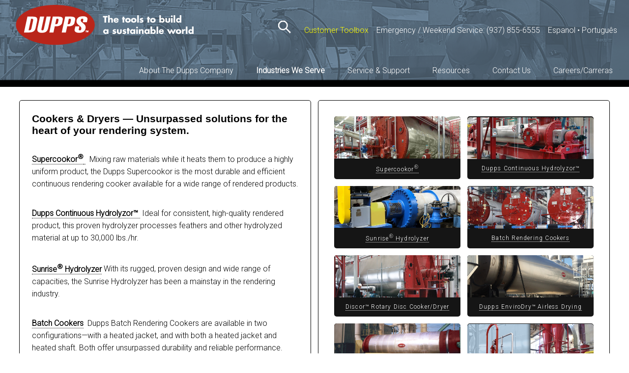

--- FILE ---
content_type: text/html
request_url: https://www.dupps.com/cookersanddryers.html
body_size: 17146
content:
<!doctype html>
<html><!-- InstanceBegin template="/Templates/2ColGrid.dwt" codeOutsideHTMLIsLocked="false" -->
<head>
<!-- Google Tag Manager -->

<script>(function(w,d,s,l,i){w[l]=w[l]||[];w[l].push({'gtm.start':

new Date().getTime(),event:'gtm.js'});var f=d.getElementsByTagName(s)[0],

j=d.createElement(s),dl=l!='dataLayer'?'&l='+l:'';j.async=true;j.src=

'https://www.googletagmanager.com/gtm.js?id='+i+dl;f.parentNode.insertBefore(j,f);

})(window,document,'script','dataLayer','GTM-PBQ6SK3R');</script>

<!-- End Google Tag Manager -->
<!-- Google tag (gtag.js) -->
<script async src="https://www.googletagmanager.com/gtag/js?id=G-CZMXZZ3KQW"></script>
<script>
  window.dataLayer = window.dataLayer || [];
  function gtag(){dataLayer.push(arguments);}
  gtag('js', new Date());

  gtag('config', 'G-CZMXZZ3KQW');
</script>
<meta http-equiv="Content-Type" content="text/html; charset=UTF-8" />
<meta id="p7AMM" name="viewport" content="width=device-width">
<meta charset="utf-8">
<!-- InstanceBeginEditable name="doctitle" -->
<title>Dupps Cookers &amp; Dryers</title>
<!-- InstanceEndEditable -->
<link href="https://fonts.googleapis.com/css?family=Roboto:300" rel="stylesheet">
<link href="https://fonts.googleapis.com/css?family=Fascinate" rel="stylesheet">
<link href="p7hmy/p7HMY-01.css" rel="stylesheet" type="text/css" media="all">
<link href="p7amm/p7AMM-01.css" rel="stylesheet" type="text/css" media="all">
<link href="p7gadzooks/p7GADZ-01.css" rel="stylesheet" type="text/css" media="all">
<script type="text/javascript" src="p7hmy/p7HMYscripts.js"></script>
<script type="text/javascript" src="p7amm/p7AMMscripts.js"></script>
<script type="text/javascript" src="p7scs/p7SCSscripts.js"></script>
<style type="text/css">
</style>
<!-- InstanceBeginEditable name="head" -->
<!-- InstanceEndEditable -->
<link href="p7hmy/p7HMY-user.css" rel="stylesheet" type="text/css">
</head>

<body>
<!-- Google Tag Manager (noscript) -->

<noscript><iframe src="https://www.googletagmanager.com/ns.html?id=GTM-PBQ6SK3R"

height="0" width="0" style="display:none;visibility:hidden"></iframe></noscript>

<!-- End Google Tag Manager (noscript) -->
<div id="p7HMY_1" class="p7HMY hmy-color-root-black hmy-noscript navigation" data-hmy-max-width="100,%">
  <div class="hmy-section logo" data-hmy-basis="33,%,1">
    <div class="hmy-content-wrapper hmy-vertical-center">
      <div class="hmy-content hmy-left">
        <p><a href="index.html"><img src="images/Dups web logo tag.png" width="400" height="100" alt=""></a></p>
      </div>
    </div>
  </div>
  <div class="hmy-section logo" data-hmy-basis="66,%,1">
    <div class="hmy-content-wrapper hmy-vertical-center">
      <div class="hmy-content hmy-right"><img src="images/duppssearch.png" width="64" height="32" id="search">  <font color: color="#FFFF00"><a href="https://customertoolbox.dupps.com/Toolbox">Customer Toolbox</a></font>    Emergency / Weekend Service: <a href="tel:937-855-6555">(937) 855-6555</a>   <a href="espanol.html"> Espanol</a> • <a href="portuguese.html">Português      </a></div>
    </div>
  </div>
  <div class="hmy-section" data-hmy-basis="100,%,1">
    <div class="hmy-content-wrapper hmy-vertical-center">
      <div class="hmy-content hmy-left">
        <div id="p7AMM_1" class="p7AMM amm-noscript amm-responsive amm-subs-black amm-subs-trans amm-subs-rounded amm-right gadzooks" data-amm="600,5,900,5,-10,0,1,0,0,5,1,1,1,1,0,0" data-amm-label="More...">
          <div id="p7AMMtb_1" class="amm-toolbar closed amm-toggle-text"><a title="Hide/Show Menu" href="#">&equiv;</a></div>
          <ul class="closed" aria-label="Navigation Menu" role="menubar">
            <li data-amm-priority="0"><a href="#" class="amm-trigger">About The Dupps Company</a>
              <ul>
                <li><a href="missionandvision.html" class="amm-first">Mission and Vision</a></li>
                <li><a href="sustainableinnovations.html">Sustainable Innovations</a></li>
                <li><a href="communityresponsibility.html">Community Responsibility & Stewardship</a></li>
                <li><a href="sunriseusa.html">Sunrise USA</a></li>
                <li><a href="universalmaintenance.html">Universal Maintenance USA</a></li>
                <li><a href="duppsdobrasil.html">Dupps do Brasil</a></li>
                <li><a href="executiveteam.html">Meet Our Executive Team</a></li>
                <li><a href="newsroom.html">News Room</a></li>
                <li><a href="commit2bfit.html" class="amm-last">Commit 2B Fit</a></li>
              </ul>
            </li>
            <li data-amm-priority="0"><a href="#" class="amm-trigger">Industries We Serve</a>
              <ul>
                <li><a href="rendering.html" class="amm-trigger amm-first">Rendering — Protein Recycling</a>
                  <ul>
                    <li><a href="cookersanddryers.html" class="amm-first">Cookers & Dryers</a></li>
                    <li><a href="sizereduction.html">Size Reduction</a></li>
                    <li><a href="screwpresses.html">Screw Presses</a></li>
                    <li><a href="decantersandcentrifuges.html">Decanters & Centrifuges</a></li>
                    <li><a href="materialhandlingsystems.html">Material Handling</a></li>
                    <li><a href="processcontrols.html">Process Control</a></li>
                    <li><a href="nirspectrometersystem.html">NIR Spectrometer</a></li>
                    <li><a href="evaporatorsystems.html" class="amm-last">Evaporator Systems</a></li>
                  </ul>
                </li>
                <li><a href="industrialplantservices.html">Industrial Plant Services</a></li>
                <li><a href="oilseedprocessing.html">Oil Seed Processing</a></li>
                <li><a href="fishmealprocessing.html">Fish Protein Processing</a></li>
                <li><a href="insectproteinprocessing.html">Insect Protein Processing</a></li>
                <li><a href="processdrying.html" class="amm-last">Process Drying</a></li>
              </ul>
            </li>
            <li data-amm-priority="0"><a href="#" class="amm-trigger">Service & Support</a>
              <ul>
                <li><a href="toolbox.html" class="amm-first">Customer Toolbox</a></li>
                <li><a href="renderingfieldservice.html">Rendering Field Service</a></li>
                <li><a href="consultingandinspection.html">Consulting & Inspection Programs</a></li>
                <li><a href="remanufacturingandrebuilds.html">Remanufacturing & Rebuilds</a></li>
                <li><a href="constructionandfabrication.html">Construction & Fabrication</a></li>
                <li><a href="engineeringandplantdesign.html">Engineering & Plant Design</a></li>
                <li><a href="sunriseusa.html">Sunrise USA</a></li>
                <li><a href="universalmaintenance.html" class="amm-last">Universal Maintenance USA</a></li>
              </ul>
            </li>
            <li data-amm-priority="0"><a href="informationdownloads.html" class="amm-trigger">Resources</a>
              <ul>
                <li><a href="informationdownloads.html" class="amm-first">Information Downloads</a></li>
                <li><a href="proteinrecyclingdata.html">Rendering — protein recycling data</a></li>
                <li><a href="PDF's/Trade Associations.pdf" class="amm-last">Trade Associations</a></li>
              </ul>
            </li>
            <li data-amm-priority="0"><a href="contactdupps.html">Contact Us</a></li>
            <li data-amm-priority="0"><a href="SPcareers.html" class="amm-trigger">Careers/Carreras</a>
              <ul>
                <li><a href="careers.html" class="amm-first">Career Opportunities at Dupps</a></li>
                <li><a href="SPcareers.html" class="amm-last">Carrera Oportunidades en Dupps</a></li>
              </ul>
            </li>
          </ul>
        </div>
      </div>
    </div>
  </div>
</div>
<!-- InstanceBeginEditable name="Content" -->
<div id="p7HMY_2" class="p7HMY hmy-box-separation hmy-color-root-white hmy-noscript top-bottom-margin" data-hmy-max-width="95,%">
  <div class="hmy-section" data-hmy-basis="50,%,1">
    <div class="hmy-content-wrapper hmy-border-content-all hmy-content-rounded hmy-color-content-white sidebar">
      <div class="hmy-content hmy-left">
        <h3>Cookers & Dryers — Unsurpassed solutions for the heart of your rendering system.</h3>
        <p><br>
        <strong><a href="supercookor.html">Supercookor<sup>®</sup></a></strong><a href="supercookor.html">&nbsp;</a> &nbsp;Mixing raw materials while it heats them to produce a highly uniform product, the Dupps Supercookor is the most durable and efficient continuous rendering cooker available for a wide range of rendered products.<br>
        <br>
        </p>
        <p><strong><a href="continuoushydrolyzor.html">Dupps Continuous Hydrolyzor™&nbsp;</a></strong>&nbsp;Ideal for consistent, high-quality rendered product, this proven hydrolyzer processes feathers and other hydrolyzed material at up to 30,000 lbs./hr.<br>
          <br>
        </p>
        <p><strong><a href="sunrisehydrolyzer.html">Sunrise<sup>®</sup> Hydrolyzer</a></strong>&nbsp;With its rugged, proven design and wide range of capacities, the Sunrise Hydrolyzer has been a mainstay in the rendering industry. </p>
        <br>
<p><strong><a href="batchcookers.html">Batch Cookers</a></strong>&nbsp; Dupps Batch Rendering Cookers are available in two configurations—with a heated jacket, and with both a heated jacket and heated shaft. Both offer unsurpassed durability and reliable performance.<br>
          <br>
        </p>
        <p><strong><a href="discor.html">Discor™</a></strong>&nbsp;With up to 6,000 square feet of transfer surface, the large-capacity Dupps Discor gives you more cooking or drying capacity per square foot of floor space.<br>
          <br>
        </p>
        <p><strong><a href="envirodry.html">Dupps EnviroDry Airless Drying</a>&nbsp;&nbsp;</strong>This innovative drying solution virtually eliminates visible exhaust plume, requires only minimal odor control, protects heat-sensitive proteins from oxidation and scorching, and much more.<br>
          <br>
        </p>
        <p><strong><a href="quadpass.html">QuadPass<sup>®</sup>&nbsp;Rotary Drum Dryer</a></strong>&nbsp; Dramatically better dryer performance than traditional single- and triple-pass rotary drum dryers.<br>
          <br>
        </p>
        <p><strong><a href="ringdryer.html">Ring Dryer</a></strong> This flash dryer grinds, dries, conveys and produces heat ... all in one system that handles any material that can be entrained. The Dupps Ring Dryer is also available in an EnviroDry™ airless dryer configuration.<br>
        </p>
        <p>&nbsp;</p>
        <p><strong><em>Real-world comparison — Dupps Continuous Hydrolyzor™&nbsp;and Discor™&nbsp;dryer system delivers millions in lower capital investment, reduced operating cost, longer component life and higher efficiency.</em></strong><br>
          <strong><em><a href="PDF's/HydrolyzorDiscorComparison.pdf">Click here</a></em></strong></p>
      </div>
    </div>
  </div>
  <div class="hmy-section" data-hmy-basis="50,%,1">
    <div class="hmy-content-wrapper hmy-border-content-all hmy-content-rounded hmy-color-content-white grid-container">
      <div class="hmy-content hmy-left">
        <div id="p7HMY_4" class="p7HMY hmy-box-separation hmy-noscript mini-grid" data-hmy-max-width="100,%">
          <div class="hmy-section" data-hmy-basis="50,%,1">
            <div class="hmy-content-wrapper hmy-vertical-center hmy-content-rounded hmy-color-content-black">
              <div class="hmy-content hmy-no-pad hmy-center">
                <p><a href="supercookor.html"><img src="images/supercookor.jpg" alt="" width="1920" height="640" class="scs-noscript" data-scs="running,1,1,,0,0,"></a></p>
                <p class="mini-text2"><a href="supercookor.html">Supercookor<sup>®</sup></a></p>
              </div>
            </div>
          </div>
          <div class="hmy-section" data-hmy-basis="50,%,1">
            <div class="hmy-content-wrapper hmy-vertical-center hmy-content-rounded hmy-color-content-black">
              <div class="hmy-content hmy-no-pad hmy-center">
                <p><a href="continuoushydrolyzor.html"><img src="images/hydrolyzor.jpg" alt="" width="1920" height="640" class="scs-noscript" data-scs="running,1,1,,0,0,"></a></p>
                <p class="mini-text2"><a href="continuoushydrolyzor.html">Dupps Continuous Hydrolyzor™</a></p>
              </div>
            </div>
          </div>
          <div class="hmy-section" data-hmy-basis="50,%,1">
            <div class="hmy-content-wrapper hmy-vertical-center hmy-content-rounded hmy-color-content-black">
              <div class="hmy-content hmy-no-pad hmy-center">
                <p><a href="sunrisehydrolyzer.html"><img src="images/Sunrisehydrolyzer.jpg" width="1920" height="640" class="scs-noscript" data-scs="running,1,1,,0,0,"></a></p>
                <p class="mini-text2"><a href="sunrisehydrolyzer.html">Sunrise<sup>®</sup> Hydrolyzer</a></p>
              </div>
            </div>
          </div>
          <div class="hmy-section" data-hmy-basis="50,%,1">
            <div class="hmy-content-wrapper hmy-vertical-center hmy-content-rounded hmy-color-content-black">
              <div class="hmy-content hmy-no-pad hmy-center">
                <p><a href="batchcookers.html"><img src="images/batchcooker (1).jpg" alt="" width="1920" height="640" class="scs-noscript" data-scs="running,1,1,,0,0,"></a></p>
                <p class="mini-text2"><a href="batchcookers.html">Batch Rendering Cookers</a></p>
              </div>
            </div>
          </div>
          <div class="hmy-section" data-hmy-basis="50,%,1">
            <div class="hmy-content-wrapper hmy-vertical-center hmy-content-rounded hmy-color-content-black">
              <div class="hmy-content hmy-no-pad hmy-center">
                <p><a href="discor.html"><img src="images/discor.jpg" width="1920" height="640"class="scs-noscript" data-scs="running,1,1,,0,0,"></a></p>
                <p class="mini-text2"><a href="discor.html">Discor™ Rotary Disc Cooker/Dryer </a></p>
              </div>
            </div>
          </div>
          <div class="hmy-section" data-hmy-basis="50,%,1">
            <div class="hmy-content-wrapper hmy-vertical-center hmy-content-rounded hmy-color-content-black">
              <div class="hmy-content hmy-no-pad hmy-center">
                <p><a href="envirodry.html"><img src="images/envirodry.jpg" width="1920" height="640"class="scs-noscript" data-scs="running,1,1,,0,0,"></a></p>
                <p class="mini-text2"><a href="envirodry.html">Dupps EnviroDry™ Airless Drying</a></p>
              </div>
            </div>
          </div>
          <div class="hmy-section" data-hmy-basis="50,%,1">
            <div class="hmy-content-wrapper hmy-vertical-center hmy-content-rounded hmy-color-content-black">
              <div class="hmy-content hmy-no-pad hmy-center">
                <p><a href="quadpass.html"><img src="images/quadpass.jpg" width="1920" height="640"class="scs-noscript" data-scs="running,1,1,,0,0,"></a></p>
                <p class="mini-text2"><a href="quadpass.html">QuadPass<sup>®</sup> Rotary Drum Dryer</a></p>
              </div>
            </div>
          </div>
          <div class="hmy-section" data-hmy-basis="50,%,1">
            <div class="hmy-content-wrapper hmy-vertical-center hmy-content-rounded hmy-color-content-black">
              <div class="hmy-content hmy-no-pad hmy-center">
                <p><a href="ringdryer.html"><img src="images/ringdryer.jpg" width="1920" height="640"class="scs-noscript" data-scs="running,1,1,,0,0,"></a></p>
                <p class="mini-text2"><a href="ringdryer.html">Dupps Ring Dryer</a></p>
              </div>
            </div>
          </div>
        </div>
      </div>
    </div>
  </div>
</div>
<!-- InstanceEndEditable -->
<div id="p7HMY_3" class="p7HMY hmy-noscript" data-hmy-max-width="100,%">
  <div class="hmy-section" data-hmy-basis="100,%,1">
    <div class="hmy-content-wrapper">
      <div class="hmy-content hmy-center">
        <ul class="social-icons">
          <li><a href="https://www.facebook.com/people/The-Dupps-Company/100063551412220/"><img src="p7gadzooks/social/facebook.png" width="48" height="48" alt="Facebook"></a></li>
               
          <li></li>
          <li><a href="https://www.linkedin.com/company/the-dupps-company"><img src="p7gadzooks/social/linkedin.png" width="48" height="48" alt="Linked In"></a></li>
        </ul>
      </div>
    </div>
  </div>
  <div class="hmy-section" data-hmy-basis="100,%,1">
    <div class="hmy-content-wrapper footer">
      <div class="hmy-content hmy-no-pad hmy-left">
        <div class="footer">
          <p>&copy;2024 THE DUPPS COMPANY</p>
        </div>
      </div>
    </div>
  </div>
</div>
<script async src="https://js.sitesearch360.com/plugin/bundle/13984.js"></script>
</body>
<!-- InstanceEnd --></html>


--- FILE ---
content_type: text/css
request_url: https://www.dupps.com/p7hmy/p7HMY-01.css
body_size: 11810
content:
/*
*****************************************
 PVII Harmony: CSS Page Grid Framework
 by Project Seven Development
 www.projectseven.com
*****************************************
*/
body {
	font-family: "Lucida Sans Unicode", "Lucida Grande", sans-serif;
	font-size: 100%;
	margin: 0px;
}
.p7HMY {
	margin: auto;
}

/*
******************************
         COLORS
******************************
*/
.p7HMY.hmy-color-root-gray,
.p7HMY .hmy-content-wrapper.hmy-color-content-gray {
	background-color: rgb(134,134,134);
	color: #000;
}
.p7HMY.hmy-color-root-gray.transparent,
.p7HMY .hmy-content-wrapper.hmy-color-content-gray.transparent {
	background-color: rgba(134,134,134,0.90);
	color: #000;
}
.p7HMY.hmy-color-root-black,
.p7HMY .hmy-content-wrapper.hmy-color-content-black {
	background-color: rgb(21,21,21);
	color: #FFF;
}
.p7HMY.hmy-color-root-black.transparent,
.p7HMY .hmy-content-wrapper.hmy-color-content-black.transparent {
	background-color: rgba(21,21,21,0.90);
	color: #FFF;
}
.p7HMY.hmy-color-root-white,
.p7HMY .hmy-content-wrapper.hmy-color-content-white {
	background-color: rgb(255,255,255);
	color: #000;
}
.p7HMY.hmy-color-root-white.transparent,
.p7HMY .hmy-content-wrapper.hmy-color-content-white.transparent {
	background-color: rgba(255,255,255,0.90);
	color: #000;
}
.p7HMY.hmy-color-root-green,
.p7HMY .hmy-content-wrapper.hmy-color-content-green {
	background-color: rgb(126,188,89);
	color: #FFF;
}
.p7HMY.hmy-color-root-green.transparent,
.p7HMY .hmy-content-wrapper.hmy-color-content-green.transparent {
	background-color: rgba(126,188,89,0.90);
	color: #FFF;
}
.p7HMY.hmy-color-root-mint,
.p7HMY .hmy-content-wrapper.hmy-color-content-mint {
	background-color: rgb(76,182,159);
	color: #000;
}
.p7HMY.hmy-color-root-mint.transparent,
.p7HMY .hmy-content-wrapper.hmy-color-content-mint.transparent {
	background-color: rgba(76,182,159,0.90);
	color: #000;
}
.p7HMY.hmy-color-root-blue,
.p7HMY .hmy-content-wrapper.hmy-color-content-blue {
	background-color: rgb(69,114,150);
	color: #FFF;
}
.p7HMY.hmy-color-root-blue.transparent,
.p7HMY .hmy-content-wrapper.hmy-color-content-blue.transparent {
	background-color: rgba(69,114,150,0.90);
	color: #FFF;
}
.p7HMY.hmy-color-root-red,
.p7HMY .hmy-content-wrapper.hmy-color-content-red {
	background-color: rgb(251,11,11);
	color: #000;
}
.p7HMY.hmy-color-root-red.transparent,
.p7HMY .hmy-content-wrapper.hmy-color-content-red.transparent {
	background-color: rgba(251,11,11,0.90);
	color: #000;
}

.p7HMY.hmy-color-root-skyblue,
.p7HMY .hmy-content-wrapper.hmy-color-content-skyblue {
	background-color: rgb(140,188,208);
	color: #000;
}
.p7HMY.hmy-color-root-skyblue.transparent,
.p7HMY .hmy-content-wrapper.hmy-color-content-skyblue.transparent {
	background-color: rgba(140,188,208,0.90);
	color: #000;
}

.p7HMY.hmy-color-root-silver,
.p7HMY .hmy-content-wrapper.hmy-color-content-silver {
	background-color: rgb(230,219,201);
	color: #000;
}
.p7HMY.hmy-color-root-silver.transparent,
.p7HMY .hmy-content-wrapper.hmy-color-content-silver.transparent {
	background-color: rgba(230,219,201,0.90);
	color: #000;
}

.p7HMY.hmy-color-root-purple,
.p7HMY .hmy-content-wrapper.hmy-color-content-purple {
	background-color: rgb(17,28,48);
	color: #FFF;
}
.p7HMY.hmy-color-root-purple.transparent,
.p7HMY .hmy-content-wrapper.hmy-color-content-purple.transparent {
	background-color: rgba(17,28,48,0.90);
	color: #FFF;
}

.p7HMY.hmy-color-root-lavender,
.p7HMY .hmy-content-wrapper.hmy-color-content-lavender {
	background-color: rgb(154,77,85);
	color: #fff;
}
.p7HMY.hmy-color-root-lavender.transparent,
.p7HMY .hmy-content-wrapper.hmy-color-content-lavender.transparent {
	background-color: rgba(154,77,85,0.90);
	color: #fff;
}

.p7HMY.hmy-color-root-beige,
.p7HMY .hmy-content-wrapper.hmy-color-content-beige {
	background-color: rgb(231,213,175);
	color: #000;
}
.p7HMY.hmy-color-root-beige.transparent,
.p7HMY .hmy-content-wrapper.hmy-color-content-beige.transparent {
	background-color: rgba(231,213,175,0.90);
	color: #000;
}

.p7HMY.hmy-color-root-wine,
.p7HMY .hmy-content-wrapper.hmy-color-content-wine {
	background-color: rgb(167,27,27);
	color: #FFF;
}
.p7HMY.hmy-color-root-wine.transparent,
.p7HMY .hmy-content-wrapper.hmy-color-content-wine.transparent {
	background-color: rgba(167,27,27,0.90);
	color: #FFF;
}

.p7HMY.hmy-color-root-forest,
.p7HMY .hmy-content-wrapper.hmy-color-content-forest {
	background-color: rgb(107,138,85);
	color: #FFF;
}
.p7HMY.hmy-color-root-forest.transparent,
.p7HMY .hmy-content-wrapper.hmy-color-content-forest.transparent {
	background-color: rgba(107,138,85,0.90);
	color: #FFF;
}

.p7HMY.hmy-color-root-mist,
.p7HMY .hmy-content-wrapper.hmy-color-content-mist {
	background-color: rgb(218,239,217);
	color: #000;
}
.p7HMY.hmy-color-root-mist.transparent,
.p7HMY .hmy-content-wrapper.hmy-color-content-mist.transparent {
	background-color: rgba(218,239,217,0.90);
	color: #000;
}

.p7HMY.hmy-color-root-rust,
.p7HMY .hmy-content-wrapper.hmy-color-content-rust {
	background-color: rgb(193,67,46);
	color: #FFF;
}
.p7HMY.hmy-color-root-rust.transparent,
.p7HMY .hmy-content-wrapper.hmy-color-content-rust.transparent {
	background-color: rgba(193,67,46,0.90);
	color: #FFF;
}

.p7HMY.hmy-color-root-silverblue,
.p7HMY .hmy-content-wrapper.hmy-color-content-silverblue {
	background-color: rgb(75,103,119);
	color: #FFF;
}
.p7HMY.hmy-color-root-silverblue.transparent,
.p7HMY .hmy-content-wrapper.hmy-color-content-silverblue.transparent {
	background-color: rgba(75,103,119,0.90);
	color: #FFF;
}

.p7HMY.hmy-color-root-gold,
.p7HMY .hmy-content-wrapper.hmy-color-content-gold {
	background-color: rgb(226,160,71);
	color: #000;
}
.p7HMY.hmy-color-root-gold.transparent,
.p7HMY .hmy-content-wrapper.hmy-color-content-gold.transparent {
	background-color: rgba(226,160,71,0.90);
	color: #000;
}

.p7HMY.hmy-color-root-orange,
.p7HMY .hmy-content-wrapper.hmy-color-content-orange {
	background-color: rgb(239,118,51);
	color: #FFF;
}
.p7HMY.hmy-color-root-orange.transparent,
.p7HMY .hmy-content-wrapper.hmy-color-content-orange.transparent {
	background-color: rgba(239,118,51,0.90);
	color: #FFF;
}

/*
******************************
           BORDERS
******************************
*/
.p7HMY.hmy-border-root-all,
.p7HMY .hmy-content-wrapper.hmy-border-content-all {
	border: 1px solid;
}
.p7HMY.hmy-border-root-top,
.p7HMY .hmy-content-wrapper.hmy-border-content-top {
	border-top: 1px solid;
}
.p7HMY.hmy-border-root-right,
.p7HMY .hmy-content-wrapper.hmy-border-content-right {
	border-right: 1px solid;
}
.p7HMY.hmy-border-root-bottom,
.p7HMY .hmy-content-wrapper.hmy-border-content-bottom {
	border-bottom: 1px solid;
}
.p7HMY.hmy-border-root-left,
.p7HMY .hmy-content-wrapper.hmy-border-content-left {
	border-left: 1px solid;
}
.p7HMY.hmy-border-root-left-right,
.p7HMY .hmy-content-wrapper.hmy-border-content-left-right {
	border-left: 1px solid;
	border-right: 1px solid;
}
.p7HMY.hmy-border-root-top-bottom,
.p7HMY .hmy-content-wrapper.hmy-border-content-top-bottom {
	border-top: 1px solid;
	border-bottom: 1px solid;
}
.border-black {
	border-color: #000 !important;
}
.border-white {
	border-color: #FFF !important;
}

/*
******************************
       BORDER-RADIUS
******************************
*/
.p7HMY.hmy-root-rounded,
.p7HMY .hmy-content-wrapper.hmy-content-rounded {
	border-radius: 5px;
}

/*
********************************
     Section Text Styles
********************************
*/
.p7HMY .hmy-section a {
	border-bottom: 1px dotted;
	transition: all linear .5s;
	color: inherit;
	text-decoration: none;
}
.p7HMY .hmy-section a:hover {
	border-bottom: 1px solid;
}
.hmy-section .hmy-img a,
.hmy-section .hmy-img a:hover {
	border: none;
	display: block;
}
.hmy-section h1 {
	font-size: 1.5rem;
}
.hmy-section h2 {
	font-size: 1.4rem;
}
.hmy-section h3 {
	font-size: 1.3rem;
}
.hmy-section h4, .hmy-section h5 {
	font-size: 16px;
	font-weight:800;
}
.hmy-section h1,
.hmy-section h2,
.hmy-section h3,
.hmy-section h4,
.hmy-section h5 {
	margin: 24px 0px 0px 0px;
	font-weight: bold;
}
.hmy-section h1:first-child,
.hmy-section h2:first-child,
.hmy-section h3:first-child,
.hmy-section h4:first-child,
.hmy-section h5:first-child {
	margin: 0px;
}
.hmy-section p {
	margin: 6px 0px 10px 0px;
	line-height: 1.6;
}
.hmy-section.logo a {
	border-bottom: none !important;
}
.hmy-section ul {
	list-style-position: inside;
	padding-left: 0;
	line-height: 1.6;
	
}	

/*
********************************
       CONTENT AREAS
********************************
*/
.p7HMY .hmy-content p:first-child {margin-top: 0px;}
.rounded {border-radius: 4px;}
.hmy-content {padding: 25px;}

/*
**********************************
   CORE STYLES - DO NOT EDIT
**********************************
*/

.p7HMY {
	-webkit-flex-flow: row wrap;
	flex-flow: row wrap;
	display: -webkit-box;
	display: flex;
}
.hmy-section {
	-webkit-flex-grow: 1;
	flex-grow: 1;
	box-sizing: border-box;
	display: flex;
}
.hmy-content-wrapper {
	box-sizing: border-box;
	width: 100%;
}
.hmy-content {
	box-sizing: border-box;
}
.hmy-vertical-center.hmy-content-wrapper {
	display: inline-flex;
	justify-content: center;
	flex-direction: column;
	width: 100%;
}
.p7HMY img {
	width: auto;
	height: auto;
	max-width: 100%;
	vertical-align: bottom;
}
.hmy-box-separation .hmy-content-wrapper {
	margin: 7px;
	box-sizing: border-box;
	position: relative;
}
/*
*************************
  Video-Map Iframe Styles
*************************
*/
.hmy-video-wrapper {
	position: relative;
	padding-bottom: 56.25%;
	padding-top: 30px;
	height: 0px;
	overflow: hidden;
}
.hmy-video-wrapper iframe, .hmy-video-wrapper object, .hmy-video-wrapper embed { 
	position: absolute; 
	top: 0; 
	left: 0; 
	width: 100%; 
	height: 100%; 
}

.hmy-map-wrapper {
	position: relative; 
	padding-bottom: 100%; 
	padding-top: 0px; 
	height: 0px; 
	overflow: hidden; 
	margin-bottom: 20px;
}
.hmy-map-wrapper iframe, .hmy-map-wrapper object, .hmy-map-wrapper embed {
	position: absolute;
	top: 0;
	left: 0;
	width: 100%;
	height: 100%;
}

.hmy-video-wrapper iframe,
.hmy-map-wrapper iframe {
	box-sizing: border-box;
}
.hmy-frame-border iframe {
	border: 1px solid #000 !important;
}
.hmy-frame-rnd iframe {
	border-radius: 5px;
}


/*
**********************************
     Legacy Browser Rules
**********************************
*/
.p7HMY.hmy-legacy {
	overflow: hidden;
	display: block;
}
.p7HMY.hmy-legacy .hmy-section {
	display: block;
	float: left;
	box-sizing: border-box;
	padding: 0px !important;
}
/*
***********************************
        Style Options 
***********************************
*/
.hmy-no-pad.hmy-content {padding: .5px 0px !important;}
.no-pad {padding: 0px !important;}
.hmy-center {text-align: center;}
.hmy-right {text-align: right;}
.hmy-left {text-align: left;}

/*
***********************************************
    No Script Rules... For DW Design View
***********************************************
*/
.p7HMY.hmy-noscript {}


/*
***********************************************
               Media Queries
***********************************************
*/
@media only screen and (min-width: 0px) and (max-width: 1025px) {

}
@media only screen and (min-width: 0px) and (max-width: 768px) {
body {font-size: 95%;}
html {-webkit-text-size-adjust: 100%;}
.p7HMY .hmy-section .p7HMY .hmy-section {flex-basis: 100% !important;}
.p7HMY.hmy-legacy .hmy-section .p7HMY .hmy-section {float: none !important; width: 100% !important;}
}
@media only screen and (min-width: 0px) and (max-width: 600px) {
body {font-size: 90%;}
.p7HMY .hmy-section {flex-basis: 100% !important;}
.p7HMY .hmy-section .hmy-content-wrapper {border-radius: 0px !important; border-left: none !important; border-right: none !important;}
.p7HMY.hmy-legacy .hmy-section {float: none !important; width: 100% !important;}
}



--- FILE ---
content_type: text/css
request_url: https://www.dupps.com/p7gadzooks/p7GADZ-01.css
body_size: 9021
content:
/*
*****************************************
 PVII Gadzooks
 by Project Seven Development
 An Integrative CSS Page Pack
 www.projectseven.com
*****************************************
*/
body {
	font-family: Roboto, Verdana, Geneva, sans-serif;
	background-color: rgb(255,255,255);
	color: #000;
	background-color: #FFF;
	margin: 0px;
}
body.gadzooks-page-bg {
	background-image: url(img/page-bg.jpg);
	background-repeat: no-repeat;
	background-attachment: fixed;
	background-size: cover;
}
h1, h2, h3, h4, h5, h6 {
	font-family: Federo, Verdana, Geneva, sans-serif;
}

/*Add a bottom border to the AMM menu when it is in fixed mode*/

/*Reset CSS Box Model for all elements inside HMY structures*/
.p7HMY, .p7HMY * { box-sizing: border-box;}

/*
-----------------------------------------
   EXCEPTION RULES FOR AMM MENU
-----------------------------------------
*/
.p7AMM {
	padding: 0px 10px;
}
.navigation .hmy-content {
	padding: 0px;
}
/* Font size for sub-meu items */
.p7AMM ul ul a {font-size: 14px;}
.p7AMM ul ul li {white-space: nowrap;}

/*
----------------------------------------------------
   EXCEPTION RULES FOR ANIMATED IMAGE GRID BOXES
----------------------------------------------------
*/
.p7HMY.image-grid {
	padding: 4px 4px;
}
.image-grid div {
	overflow: hidden;
}
.image-box .hmy-content {
	position: relative;
	padding: 0px;
}
.image-box p {
	margin: 0px;
}
.image-box .caption {
	transition: transform ease 1.25s .5s, opacity linear 1s;
	bottom: 10px;
	opacity: 0;
	transform: translateY(-300px);
	position: absolute;
	left: 0px;
	width: 100%;
	padding: 0px 10px;
	color: inherit;
	font-size: 200%;
	text-align: center;
}
.running .caption {
	opacity: 1;
	transform: translateY(0px);
}
.image-box img {
	transition: transform ease-out 1s, opacity linear .5s;
	transform: scale(1);
	opacity: 1;
	border-radius: 5px;
	display: block;
}
.image-box.running img {
	transform: scale(2);
	opacity: .22;
}

/*NOSCRIPT ACCESSIBILITY & DESIGN VIEW FIXES*/
.image-box.scs-noscript {
	overflow: visible;
	transform: none;
}
.image-box.scs-noscript .caption {
	position: static;
	transform: none;
}

/*FOOTER*/
.footer {
	text-align: center;
	font-size: 10px;
	text-transform: uppercase;
	letter-spacing: .75em;
	padding: 20px;
}

/*Social Icons*/
.social-icons img {
	filter: grayscale(1);
	opacity: 1;
	transition: all linear .5s;
}
.social-icons img:hover {
	filter: grayscale(0);
	opacity: 1;
}
ul.social-icons {
	margin: 10px 0px 0px 0px;
	padding: 0px;
}
.social-icons li {
	list-style-type: none;
	display: inline-block;
}


/*
-----------------------------------------
   HIERARCHICAL INLINE PARAGRAPHS
-----------------------------------------
*/
p.ranks {
	display: inline-block;
	margin: 0px 6px;
}
.rank-1 {
	font-size: 80%;
	font-weight: bold;
}
.rank-2 {
	font-size: 130%;
}
.rank-3 {
	font-size: 180%;
	font-weight: bold;
}
.rank-4 {
	font-size: 140%;
}
.rank-5 {
	font-size: 100%;
}

/*UTILITY RULES*/
.largesse {
	font-size: 120%;
}
.emphatic {
	font-family: Federo, Verdana, Geneva, sans-serif;
	font-size: 90%;
	line-height: 2.5;
}
.hmy-content-wrapper.sidebar .hmy-content {
	font-size: 16px;
}
.mini-text {
	font-size: 15px !important;
	letter-spacing: 0.1em;
	line-height: 2;
}
.mini-text2 {
	font-size: 12px !important;
	letter-spacing: 0.1em;
	line-height: 2;
}
.hmy-content .fancy-text {
	font-size: 80%;
	line-height: 2;
	padding: 0px 10px;
	font-variant: small-caps;
	letter-spacing: 0.15em;
}
.p7HMY.top-bottom-margin {
	margin: 20px auto;
}
img.border-half-white {
	border: 1px solid rgba(255,255,255,0.5);
}
img.border-half-black {
	border: 1px solid rgba(0,0,0,0.5);
}

/*
-----------------------------------
         CALENDAR GRID
-----------------------------------
*/
.p7HMY.calendar-grid {margin: 20px auto;}


/*
------------------------------------------------
              MINI GRID RULES
------------------------------------------------
*/
.p7HMY.mini-grid img {
	border-radius: 5px 5px 0px 0px;
}
.p7HMY.mini-grid * {
	overflow: hidden;
}
.p7HMY.hmy-noscript.mini-grid * {
	overflow: visible;
}
.p7HMY.mini-grid img {
	transition: transform ease-in .5s;
	transform: scale(1);
}
.p7HMY.mini-grid img.running {
	transform: scale(1.75);
}
/*
--------------------------------------
     EXCEPTION RULES FOR HARMONY
--------------------------------------
*/
.p7HMY.hmy-color-root-red,
.p7HMY .hmy-content-wrapper.hmy-color-content-red,
.p7HMY.hmy-color-root-red.transparent,
.p7HMY .hmy-content-wrapper.hmy-color-content-red.transparent {
	color: #FFF;
}
.hmy-no-pad.hmy-content {padding: 0px 0px !important;}

/*The Grid Container is a user class assigned to the hmy-content-wrapper in which the mini grid is nested*/
@media only screen and (min-width: 0px) and (max-width: 720px) {
.hmy-content-wrapper.grid-container .hmy-content {padding: 0px 5px;}
.hmy-content-wrapper.grid-container .hmy-content img {border-radius: 5px;}
.hmy-content-wrapper.grid-container .hmy-content-wrapper.hmy-content-rounded {border-radius: 5px !important;}
}

/*
------------------------------------------------
   IMAGE TRANSITION FROM NORMAL TO GRAYSCALE
------------------------------------------------
*/
img.to-gray {
	transition: filter linear .75s;
	filter: grayscale(0);
}
img.to-gray:hover {
	filter: grayscale(1);
}
/*
------------------------------------------------
   IMAGE TRANSITION HIGH TO LOW CONTRAST
------------------------------------------------
*/
.contrast-h-l {
	transition: filter ease-out .75s;
	filter: contrast(1.2);
}
.contrast-h-l:hover {
	filter: contrast(1);
}

/*
**********************************
     IMAGE INVERSION FILTER
**********************************
*/
img.inversion {
	transition: filter ease-in-out .5s;
	filter: invert(70%);
}
img.inversion:hover {
	filter: invert(0%);
}

/*
---------------------------------------
  RESET HARMONY BORDERS TO DOTTED
  Add user class of dotted-border
  to Harmony Content Column
---------------------------------------
*/
.p7HMY .hmy-content-wrapper.dotted-border.hmy-border-content-all {border: 1px dotted;}
.p7HMY .hmy-content-wrapper.dotted-border.hmy-border-content-top {border-top: 1px dotted;}
.p7HMY .hmy-content-wrapper.dotted-border.hmy-border-content-right {border-right: 1px dotted;}
.p7HMY .hmy-content-wrapper.dotted-border.hmy-border-content-bottom {border-bottom: 1px dotted;}
.p7HMY .hmy-content-wrapper.dotted-border.hmy-border-content-left {border-left: 1px dotted;}
.p7HMY .hmy-content-wrapper.dotted-border.hmy-border-content-left-right {
	border-left: 1px dotted;
	border-right: 1px dotted;
}
.p7HMY .hmy-content-wrapper.dotted-border.hmy-border-content-top-bottom {
	border-top: 1px dotted;
	border-bottom: 1px dotted;
}

/*
*******************************
       MEDIA QUERIES
*******************************
*/
@media only screen and (min-width: 0px) and (max-width: 720px) {
	.gadzooks-page-bg .logo {order: 1;}
	.gadzooks-page-bg .nav {order: 2;}
	.hmy-section.logo .hmy-content {text-align: center !important;}
	.hmy-content-wrapper.banner .hmy-content {margin-top: -1px;}
	.hmy-content.hmy-right {text-align: left;}
	 body {font-size: 90%;}
	.p7HMY .hmy-section {flex-basis: 100% !important;}
	.p7HMY .hmy-section .hmy-content-wrapper {border-radius: 0px !important; border: none !important;}
	.p7HMY.hmy-legacy .hmy-section {float: none !important; width: 100% !important;}
	.p7AMM ul li {padding: 0px;}
	.p7AMM li a {padding: 8px 20px; border: none !important;}
	.p7AMM ul ul {text-indent: 8px;}
	.p7AMM ul ul ul {text-indent: 20px;}
	.p7AMM ul ul ul ul {text-indent: 30px;}
	.p7AMM.amm-responsive {padding: 0px !important; max-height: 700777px;}
	.p7AMM.amm-responsive li {text-align: left !important; display: block;}
	.p7AMM.amm-responsive.amm-pointer ul ul:after {display: none !important;}
	.p7AMM.amm-responsive ul ul {width: 100%; min-width: 0px; margin: 0px !important; position: relative !important;}
	.p7AMM.amm-responsive ul, .p7AMM.amm-responsive a {border-radius: 0px !important;}
	.p7AMM.amm-responsive .amm-toolbar {
		display: block; 
		text-align: center; 
		margin: 0px 0px; 
		padding: 0px 10px;
		background-color: #151515;
		color: #FFF !important;
		}
		.p7AMM.amm-responsive .amm-toolbar a {
		display: inline-block;
		text-decoration: none;
		font-size: 2rem;
		color: #FFF;
		opacity: 0.7;
		}
	.p7AMM.amm-responsive .amm-toolbar a:hover {opacity: 1;}
	.p7AMM.amm-responsive .amm-toolbar.closed a:before {content: "Show Menu";}
	.p7AMM.amm-responsive .amm-toolbar.opened a:before {content: "Hide Menu";}
	.p7AMM.amm-responsive .amm-toolbar.closed a:before,
	.p7AMM.amm-responsive .amm-toolbar.opened a:before {
		font-size: 1rem !important; 
		position: relative; 
		top: -.25rem;
		left: -.25rem;
	}
	.p7AMM.amm-responsive ul.closed {display: none;}
	.p7AMM.amm-responsive ul.opened {display: block;}
	.p7AMM.amm-responsive li.amm-more {display: none !important;}
	.p7AMM.amm-responsive li.amm-root-moved {
		position: relative !important;
		top: 0px !important;
		left: 0px !important;
	}
/*Media Query Closing Curly Brace*/
}
/* END MEDIA QUERIES*/


--- FILE ---
content_type: text/css
request_url: https://www.dupps.com/p7hmy/p7HMY-user.css
body_size: 338
content:
@charset "UTF-8";
/* CSS Document */
/*
***************************************
           Navigation
***************************************
*/
		   
.navigation {
        background-image: url(../images/Bar%20Alternative.png);
        background-repeat: no-repeat;
        background-position: center;
        background-size: cover;
}


--- FILE ---
content_type: text/css
request_url: https://tags.srv.stackadapt.com/sa.css
body_size: -11
content:
:root {
    --sa-uid: '0-eb69804a-202b-5007-4c94-c47b2d8df895';
}